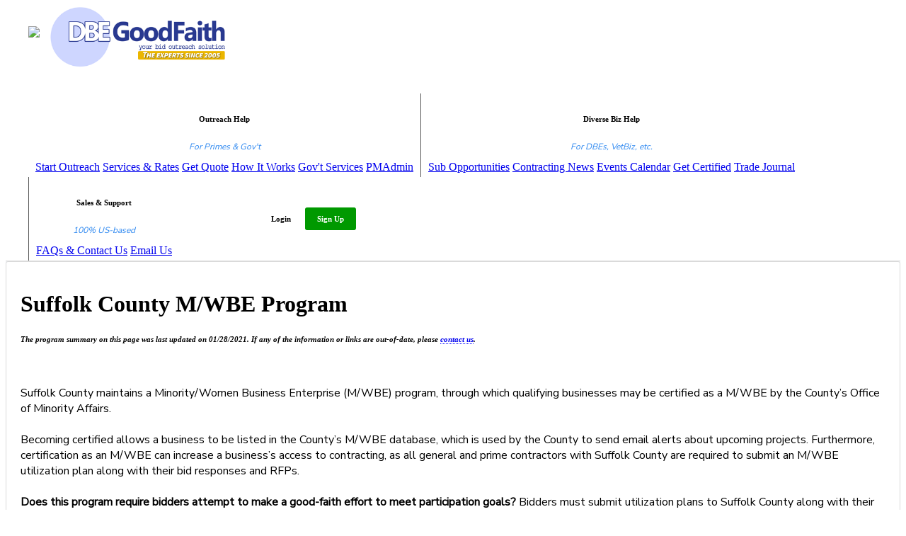

--- FILE ---
content_type: text/html; charset=UTF-8
request_url: https://www.dbegoodfaith.com/item.php?item_type=cert_program&cert_id=162&path=dbegf_ad
body_size: 5406
content:


<!DOCTYPE html>
<html lang="en">
<head>

  <!-- Basic Page Needs
  –––––––––––––––––––––––––––––––––––––––––––––––––– -->
  <meta charset="utf-8">
  <title>Get Certified | DBE GoodFaith | Diversity Biz Journal</title>
  <meta name="description" content="Your source for everything related to DBE, M/WBE, VetBiz, & Small Business in the public contracting sphere.">
  <meta name="author" content="DBEGoodFaith.com">
  <meta http-equiv="Cache-Control" content="no-store" />


<meta property=’og:title’ content='DBEGoodFaith.com'/>
<meta property=’og:description’ content='Meet Your DBE, M/WBE Goals'/>
<meta name="image" property="og:image" content="https://www.dbegoodfaith.com/logos/Logo_151.jpg">
<meta property=’og:url’ content='https://www.dbegoodfaith.com'/>
<meta property='og:image:width' content='400' />
<meta property='og:image:height' content='141' />


  <!-- Mobile Specific Metas
  –––––––––––––––––––––––––––––––––––––––––––––––––– -->
  <meta name="viewport" content="width=device-width, initial-scale=1">

  <!-- FONT
  –––––––––––––––––––––––––––––––––––––––––––––––––– -->
  <link href="https://fonts.googleapis.com/css?family=Nunito+Sans" rel="stylesheet">

  <!-- CSS
  –––––––––––––––––––––––––––––––––––––––––––––––––– -->
  <link rel="stylesheet" type="text/css" href="new-css/global-new-jan2020.css">
  <link rel="stylesheet" type="text/css" href="admin/includes/admin-new-jan2020.css">
  <style type="text/css">
    h4 {background-color: none; background: none; font-size: 32px}
    p {font-family:'Nunito Sans'}
    legend {padding: 5px 10px; margin: 0px; font-weight: bold; font-size: 13px}
    fieldset, input, select, textarea {margin:0px; background-color: #FFF; padding:5px;}
    fieldset {padding:10px;}
  </style>

  <!-- Scripts
  –––––––––––––––––––––––––––––––––––––––––––––––––– -->
  <script src="//ajax.googleapis.com/ajax/libs/jquery/2.1.1/jquery.min.js"></script>
  <!-- RECAPTCHA -->
	<script src='https://www.google.com/recaptcha/api.js'></script>

<!-- JQUERY -->
	<script type="text/javascript" src="https://ajax.googleapis.com/ajax/libs/jquery/1.3.2/jquery.min.js"></script>

<!-- MENU OPEN/CLOSE -->
	<script type="text/javascript" src="https://www.dbegoodfaith.com/includes/animatedcollapse.js"></script>

    
    <meta http-equiv="Expires" content="10" />  <!--/////////////////////////////////
//	GOOGLE ANALYTICS SCRIPT
//////////////////////////////////-->
<!--
<script>
  (function(i,s,o,g,r,a,m){i['GoogleAnalyticsObject']=r;i[r]=i[r]||function(){
  (i[r].q=i[r].q||[]).push(arguments)},i[r].l=1*new Date();a=s.createElement(o),
  m=s.getElementsByTagName(o)[0];a.async=1;a.src=g;m.parentNode.insertBefore(a,m)
  })(window,document,'script','https://www.google-analytics.com/analytics.js','ga');

  ga('create', 'UA-56438981-1', 'auto');
  ga('send', 'pageview');

</script>-->

<!-- Global site tag (gtag.js) - Google Analytics -->
<script async src="https://www.googletagmanager.com/gtag/js?id=UA-56438981-1"></script>
<script>
  window.dataLayer = window.dataLayer || [];
  function gtag(){dataLayer.push(arguments);}
  gtag('js', new Date());

  gtag('config', 'UA-56438981-1');
</script>


<!-- Global site tag (gtag.js) - Google Ads: 1068393797 -->
<script async src="https://www.googletagmanager.com/gtag/js?id=AW-1068393797"></script>
<script>
  window.dataLayer = window.dataLayer || [];
  function gtag(){dataLayer.push(arguments);}
  gtag('js', new Date());

  gtag('config', 'AW-1068393797');
</script>

  <!-- DBEGF ICON
  –––––––––––––––––––––––––––––––––––––––––––––––––– -->
  <link href='https://dbegoodfaith.com/DBEicon.ico' rel='shortcut icon'>

</head>
<body>

  <script type="text/javascript">
  animatedcollapse.addDiv('menu_options', 'fade=1,height=auto')
  animatedcollapse.ontoggle=function($, divobj, state){}
  animatedcollapse.init()
</script>

<script type="text/javascript">
  animatedcollapse.addDiv('login_options', 'fade=1,height=auto')
  animatedcollapse.ontoggle=function($, divobj, state){}
  animatedcollapse.init()
</script>

<div id="header_container" class="column ten" style="position: sticky; top: 0; right: 0; left: 0; z-index:150; background-color: #FFF; border-bottom:1px solid #DADADA; margin: 0 auto; padding: 0px; height: auto;">

    <div class="ten" style="display: block; margin: 0 auto; padding: 0; max-width: 1200px"> 

      <div class="column three" style="vertical-align: middle; padding-bottom: 0;">
        <div class="column ten" style="padding-bottom: 0">
            <span class="desktop_hide">

                <a href="javascript:animatedcollapse.toggle('menu_options')" style="text-decoration: none;"><img src="/new-imgs/black-hamburger.png" style="height: 30px; display: inline-block; vertical-align: middle; margin-right: 10px;"></a>

            </span><span style="vertical-align: middle;">
               <a href='/'><img src="/imgs/dbe-logo-v3-9-invoice.png" alt="DBEGoodFaith.com" title="DBEGoodFaith.com" style="max-width: 250px; min-width: 200px; display: inline-block; vertical-align: middle;" /></a>
            </span>
        </div>
        <span class="mobile_hide"><br /><br /></span>
      </div><span class="mobile_hide"><div class="column seven r_align" style="min-width: 50%; vertical-align: middle;">

        <div style="box-sizing:border-box; width:auto; padding:5px 10px; display:inline-block; text-align:center; vertical-align:middle">
            <div class="dropdown">
                <!--<h6 style="color: #000"><a href="/good-faith-help.php" class="dropbtn" style="border:none; color: #000; text-decoration: none;">Outreach Help</a></h6>-->
                <span class="dropbtn" style="cursor: pointer;">
                  <h6 style="color: #000">Outreach Help</h6>
                  <p style="color: #2c87f0; font-style: italic; font-size: 12px">For Primes & Gov't</p>
                </span>
                <div class="dropdown-content">
                    <a href="/login.php?signup=1&menu_redirect">Start Outreach</a>
                    <a href="/good-faith-help.php?menu_redirect">Services & Rates</a>
                    <a href="/good-faith-help.php?menu_redirect">Get Quote</a>
                    <a href="/how-it-works.php?menu_redirect">How It Works</a>
                    <a href="/diversity-procurement-help.php?menu_redirect">Gov't Services</a>
                    <a href="https://pmadmin.com?dbegf_menu_redirect" target="_blank">PMAdmin</a>
                </div>
            </div>
        </div><div style="box-sizing:border-box; width:auto; padding:5px 10px; border-left:1px solid #555; display:inline-block; text-align:center; vertical-align:middle">
          <!--<h6 style="color: #000"><a href="/index.php#pricing" style="border:none; color: #000; text-decoration: none;">Diverse Biz Help</a></h6>-->
          <div class="dropdown">
            <span class="dropbtn" style="cursor: pointer;">
              <h6 style="color: #000">Diverse Biz Help</h6>
              <p style="color: #2c87f0; font-style: italic; font-size: 12px">For DBEs, VetBiz, etc.</p>
            </span>
            <div class="dropdown-content">
                <a href="/good-faith-ads.php?menu_redirect">Sub Opportunities</a>
                <a href="/news.php?menu_redirect">Contracting News</a>
                <a href="/news.php?type=events&menu_redirect">Events Calendar</a>
                <a href="/get-certified.php?menu_redirect">Get Certified</a>
                <a href="http://dbejournal.com" target="_blank">Trade Journal</a>
            </div>
          </div>
        </div><div style="box-sizing:border-box; width:auto; padding:5px 10px; margin-right: 10%; border-left:1px solid #555; display:inline-block; text-align:center; vertical-align:middle">
          <div class="dropdown">
            <span class="dropbtn" style="cursor: pointer;">
              <h6 style="color: #000">Sales & Support</h6>
              <p style="color: #2c87f0; font-style: italic; font-size: 12px">100% US-based</p>
            </span>
            <div class="dropdown-content">
                <a href="/contact.php?menu_redirect">FAQs & Contact Us</a>
                <a href="/contact.php?msg=1&menu_redirect">Email Us</a>
            </div>
          </div>
        </div><div style="box-sizing:border-box; width:auto; padding:5px 10px; display:inline-block; text-align:center; vertical-align:middle">
            <h6 style="color: #000"><a href="javascript:animatedcollapse.toggle('login_options')" style="border:none; color: #000; text-decoration: none;">Login</a></h6>
        </div><div style="box-sizing:border-box; width:auto; padding:5px 10px; display:inline-block; text-align:center; vertical-align:middle">
            <h6 style="color: #000"><a href="/login.php?signup=1" style="box-sizing:border-box; width:100%; text-align: center; padding:8px 15px; display:inline-block; text-align:center; vertical-align:middle; border-radius: 3px; border:2px solid #090; background: #090; color: #FFF; text-decoration: none;">Sign Up</a></h6>
        </div>          

      </div></span>

      <span class="mobile_hide" style="width: 100%">
        <div id="login_options" class="column ten" style="margin-top: 0; padding: 20px 0px; display: none; border-top:1px solid #DADADA">

          <div class="column ten" style="margin: 0px; padding: 0px; text-align: right;">

              <div class="column seven" style="text-align: center; ">

                <div class="nine">

                                                        <a href="https://pmadmin.com?dbegf=login_dropdown_fingertips_ad" target="_blank" style="text-decoration: none; padding: 0; margin: 0">
                      <div class="ten" style="padding: 0; margin:0 auto; background:none; display: block;">
                        <img src="/imgs/pm-admin-ad.jpg" style="width: 100%; padding: 0; margin: 0; background-color: #FFF; border:1px solid #555;"></div>
                    </a>
                  
                </div>

              </div><form action="/my-account/login-redirect.php" method="post" class="column three" style="margin: 10px 0px; padding:15px; text-align: left; background-color: #EAEAEA; border:1px solid #DADADA; border-radius: 3px;">
        
                <h5 style="text-align: left;"><img src="/new-imgs/password.png" style="display: inline-block; vertical-align: middle; max-height: 24px;"> <span style='display: inline-block; vertical-align: middle;'>My Account</span></h5><br />

                <h6><!--<img src="/new-imgs/acct.png" style="display: inline-block; vertical-align: middle; max-height: 15px;"> -->Username / Email</h6>
                <input type="text" name="username" class="column ten" placeholder="Username or Email" style="display: inline-block; border: 1px solid #CCC; background-color: #FFF; padding:4px; vertical-align: middle; font-size: 14px">

                <br /><br />

                <h6><!--<img src="/new-imgs/password.png" style="display: inline-block; vertical-align: middle; max-height: 15px;"> -->Password</h6>
                <input type="password" name="password" class="column ten" placeholder="Password" style="display: inline-block; border: 1px solid #CCC; background-color: #FFF; padding:4px; vertical-align: middle; font-size: 14px">

                <br /><br />
                
                <input type="submit" name="acct_login" value="Login" class="btn orange_bg" style="padding:2px 5px; vertical-align: middle; font-weight: normal; border: 3px solid #F60; width: 100%; text-align: center;">

                <br /><br />

                <p>Having trouble logging in? <a href="forgot-login.php" style="border-bottom:1px dotted #000; color: #000; text-decoration:none;">Retrieve your password</a> and/or enable cookies in your browser.</p>

              </form>
              
          </div>

        </div>

      </span>

      <span class="desktop_hide" style="width: 100%">
        <div id="menu_options" class="column ten" style="margin-top: 0; padding-top: 0px; display: none;">

          <div class="column ten" style="margin-top: 0; padding-top: 0px;">

              <div class="column five half">
                  <a href="/login.php?signup=1" style="box-sizing:border-box; width:100%; text-align: center; padding:8px 15px; display:inline-block; text-align:center; vertical-align:middle; border-radius: 3px; border:1px solid #000; text-decoration: none;"><h5 style="text-align: center; color: #000">Sign Up</h5></a>
              </div><div class="column five half">
                  <a href="/login.php?login=1" style="box-sizing:border-box; width:100%; text-align: center; padding:8px 15px; display:inline-block; text-align:center; vertical-align:middle; border-radius: 3px; border:1px solid #000; color: #000; text-decoration: none;"><h5 style="color: #000; text-align: center;">Log In</h5></a>
              </div>

              <br />

              <div class="column ten">
                  <a href="/good-faith-help.php" style="text-decoration: none;"><h1 style="color: #999; font-size: 36px; margin-bottom: 8px;">Outreach Help</h1></a>
                  <h5 style="font-weight: 100; margin-bottom: 8px; margin-left: 15px"><a href="/good-faith-help.php" style="text-decoration: none; border-bottom: 0px; color:#000;">Services & Rates</a></h5>
                  <h5 style="font-weight: 100; margin-bottom: 8px; margin-left: 15px"><a href="/good-faith-help.php" style="text-decoration: none; border-bottom: 0px; color:#000;">Get a Quote</a></h5>
                  <h5 style="font-weight: 100; margin-bottom: 8px; margin-left: 15px"><a href="/good-faith-help.php#db_search_anchor" style="text-decoration: none; border-bottom: 0px; color:#000;">Directory Search</a></h5>
                  <h5 style="font-weight: 100; margin-bottom: 8px; margin-left: 15px"><a href="/diversity-procurement-help.php" style="text-decoration: none; border-bottom: 0px; color:#000;">Gov't Services</a></h5>
                  <h5 style="font-weight: 100; margin-bottom: 8px; margin-left: 15px"><a href="https://pmadmin.com" style="text-decoration: none; border-bottom: 0px; color:#000;">PMAdmin</a></h5>
              </div>

              <div class="column ten">
                <a href="/good-faith-ads.php" style="text-decoration: none;"><h1 style="color: #999; font-size: 36px; margin-bottom: 8px; ">Diverse Biz Help</h1></a>
                <h5 style="font-weight: 100; margin-bottom: 8px; margin-left: 15px"><a href="/good-faith-ads.php" style="text-decoration: none; border-bottom: 0px; color:#000;">Sub Opportunities</a></h5>
                <h5 style="font-weight: 100; margin-bottom: 8px; margin-left: 15px"><a href="/news.php" style="text-decoration: none; border-bottom: 0px; color:#000;">Contracting News</a></h5>
                <h5 style="font-weight: 100; margin-bottom: 8px; margin-left: 15px"><a href="/news.php" style="text-decoration: none; border-bottom: 0px; color:#000;">Events Calendar</a></h5>
                <h5 style="font-weight: 100; margin-bottom: 8px; margin-left: 15px"><a href="/get-certified.php" style="text-decoration: none; border-bottom: 0px; color:#000;">Get Certified</a></h5>
              </div>

              <div class="column ten">
                <a href="/contact.php" style="text-decoration: none;"><h1 style="color: #999; font-size: 36px; margin-bottom: 8px; ">Sales & Support</h1></a>
                <h5 style="font-weight: 100; margin-bottom: 8px; margin-left: 15px"><a href="/contact.php" style="text-decoration: none; border-bottom: 0px; color:#000;">FAQs & Contact Us</a></h5>
                <h5 style="font-weight: 100; margin-bottom: 8px; margin-left: 15px"><a href="/contact.php?msg=1" style="text-decoration: none; border-bottom: 0px; color:#000;">Email Us</a></h5>
              </div>
              
          </div>

        </div>
      </span>

    </div>

</div>

  <!-- Primary Page Layout
  –––––––––––––––––––––––––––––––––––––––––––––––––– -->

  <div class="section sub_hero">

    <div class="container" style="background-color: #EFF2F5">

      <div class="column seven" style="word-break: break-word;">
        
        <div class="column nine" style="background-color: #FFF; border:1px solid #DADADA; padding:20px; border-radius: 3px">

          
        <h1>Suffolk County M/WBE Program</h1>
        
        <h6 style='font-style:italic'>
          The program summary on this page was last updated on 01/28/2021. If any of the information or links are out-of-date, please <a href='contact.php?msg=1&cert_msg' style='text-decoration:none; border-bottom:1px dotted #00F;'>contact us</a>.
        </h6>
        <br />

        <p>Suffolk County maintains a Minority/Women Business Enterprise (M/WBE) program, through which qualifying businesses may be certified as a M/WBE by the County’s Office of Minority Affairs. <br /><br />Becoming certified allows a business to be listed in the County’s M/WBE database, which is used by the County to send email alerts about upcoming projects. Furthermore, certification as an M/WBE can increase a business’s access to contracting, as all general and prime contractors with Suffolk County are required to submit an M/WBE utilization plan along with their bid responses and RFPs.<br /><br /><strong>Does this program require bidders attempt to make a good-faith effort to meet participation goals?</strong> Bidders must submit utilization plans to Suffolk County along with their bids detailing how they plan to make use of M/WBEs.</p>
        <br /><br />

        <a href='https://www.suffolkcountyny.gov/Elected-Officials/County-Executive/Minority-Affairs/Minority-and-Women-Owned-Businesses' class='btn orange_bg' target='_blank'><img src='new-imgs/cert-white.png' style='display: inline-block; height: 20px; vertical-align: middle;'> Get Certified</a>&nbsp;&nbsp;&nbsp;
        <a href='https://www.suffolkcountyny.gov/Elected-Officials/County-Executive/Minority-Affairs/Business-Directory' class='btn transparent_bg' style='color:#333; border:2px solid #333; background-color:#FFF;' target='_blank'><img src='new-imgs/search-black.png' style='display: inline-block; height: 20px; vertical-align: middle;'> Search Directory</a>

      
          
        </div>

        <br /><br />

        <div class="nine" style="margin: 0 auto">

          <span class="mobile_hide">
            <a href="https://pmadmin.com?dbegf=all_ads_page" target="_blank" style="text-decoration: none; padding: 0; margin: 0">
              <div class="seven" style="padding: 0; margin:0 auto; background:none; border:1px solid #555; display: block;">
                <img src="/imgs/pm-admin-ad.jpg" style="width: 100%; padding: 0; margin: 0; background-color: #FFF"></div>
            </a>
          </span>

          <span class="desktop_hide">
            <a href="https://pmadmin.com?dbegf=all_ads_page_mobile" target="_blank" style="text-decoration: none; padding: 0; margin: 0">
              <div class="column ten" style="padding: 0; margin:0 auto; background:none; border:1px solid #555; display: block;">
                <img src="/imgs/pm-admin-ad-mobile.jpg" style="width: 100%; padding: 0; margin: 0">
              </div>
            </a>
          </span>

          <br /><br />

        </div>

      </div><div class="column three">

      
              <div style="background-color: #293990; border-radius:3px; padding: 10%">
          <h4 style="color:#FFF; background: none">How do I publish news & events?</h4>
          <br /><br />

          <a href="/item.php?item_type=publish" class="btn transparent_bg_white">Learn more</a>
        </div>
      
      <div style="margin-top:10%">
        
        <div class="list_container">

          <div class="list_header" style="display: block;">
            <div class="column ten">
              <h6>Diversity Business Feed</h6>
            </div>
          </div>

          

        <a href='/item.php?item_type=ads&ad_adid=66704' style='text-decoration:none; color: #000'>
          <div class='item_block' style='background-color:#FFF'>
              
          <div class='column two thirty' style='text-align:center;'>
            <img src='https://www.dbegoodfaith.com/logos/Logo_5192.jpg' style='max-width:85%; max-height:50px'>
          </div><div class='column eight seventy'>
            <h6 style='font-size:14px'>Seeking Los Angeles CBEs  for the Santa Anita Canyon Rd S/o MM 1.20 Culvert Repair Off-Sys...</h6>
          </div>
        
          </div>
        </a>

      

        <a href='/item.php?item_type=ads&ad_adid=66702' style='text-decoration:none; color: #000'>
          <div class='item_block' style='background-color:#FFF'>
              
          <div class='column two thirty' style='text-align:center;'>
            <img src='https://www.dbegoodfaith.com/logos/Logo_3064.jpg' style='max-width:85%; max-height:50px'>
          </div><div class='column eight seventy'>
            <h6 style='font-size:14px'>Seeking DBEs  for the MEDAL OF HONOR TRAIL CONCRETE INSTALLATION FOR FITNESS EQUIPMENT con...</h6>
          </div>
        
          </div>
        </a>

      

        <a href='/item.php?item_type=ads&ad_adid=66697' style='text-decoration:none; color: #000'>
          <div class='item_block' style='background-color:#FFF'>
              
          <div class='column two thirty' style='text-align:center;'>
            <img src='https://www.dbegoodfaith.com/logos/Logo_102435.jpg' style='max-width:85%; max-height:50px'>
          </div><div class='column eight seventy'>
            <h6 style='font-size:14px'>Seeking Section 3s  for the 2025 CDBG RESIDENTIAL STREET OVERLAY PROJECT contract in Westm...</h6>
          </div>
        
          </div>
        </a>

      

        <a href='/item.php?item_type=ads&ad_adid=66698' style='text-decoration:none; color: #000'>
          <div class='item_block' style='background-color:#FFF'>
              
          <div class='column two thirty' style='text-align:center;'>
            <img src='https://www.dbegoodfaith.com/logos/Logo_102435.jpg' style='max-width:85%; max-height:50px'>
          </div><div class='column eight seventy'>
            <h6 style='font-size:14px'>Seeking Section 3s  for the Whitewater Neighborhood Street Reconstruction Project Fiscal Y...</h6>
          </div>
        
          </div>
        </a>

      

        <a href='/item.php?item_type=ads&ad_adid=66699' style='text-decoration:none; color: #000'>
          <div class='item_block' style='background-color:#FFF'>
              
          <div class='column two thirty' style='text-align:center;'>
            <img src='https://www.dbegoodfaith.com/logos/Logo_100628.png' style='max-width:85%; max-height:50px'>
          </div><div class='column eight seventy'>
            <h6 style='font-size:14px'>Seeking MBEs, WBEs  for the Philadelphia Regional Port Authority Tioga Rail Infrastructure...</h6>
          </div>
        
          </div>
        </a>

      

        <a href='/item.php?item_type=ads&ad_adid=66696' style='text-decoration:none; color: #000'>
          <div class='item_block' style='background-color:#FFF'>
              
          <div class='column two thirty' style='text-align:center;'>
            <img src='https://www.dbegoodfaith.com/logos/Logo_102435.jpg' style='max-width:85%; max-height:50px'>
          </div><div class='column eight seventy'>
            <h6 style='font-size:14px'>Seeking SBEs, DVBEs  for the ORANGE COUNTY IN HUNTINGTON BEACH FROM NEWLAND STREET TO GOLD...</h6>
          </div>
        
          </div>
        </a>

      

        <a href='/item.php?item_type=ads&ad_adid=66691' style='text-decoration:none; color: #000'>
          <div class='item_block' style='background-color:#FFF'>
              
          <div class='column two thirty' style='text-align:center;'>
            <img src='https://www.dbegoodfaith.com/logos/Logo_100047.bmp' style='max-width:85%; max-height:50px'>
          </div><div class='column eight seventy'>
            <h6 style='font-size:14px'>Seeking SDVOBs  for the Resurfacing Various Locations contract in Huntington, NY</h6>
          </div>
        
          </div>
        </a>

      

        <a href='/item.php?item_type=ads&ad_adid=66689' style='text-decoration:none; color: #000'>
          <div class='item_block' style='background-color:#FFF'>
              
          <div class='column two thirty' style='text-align:center;'>
            <img src='https://www.dbegoodfaith.com/logos/Logo_151.jpg' style='max-width:85%; max-height:50px'>
          </div><div class='column eight seventy'>
            <h6 style='font-size:14px'>Seeking DVBEs  for the Oakland Academy of Knowledge Elementary School Phase II Site Improv...</h6>
          </div>
        
          </div>
        </a>

                
          <br />
        
          <a href="/good-faith-ads.php" class="blue_btn" style="width: 80%; margin:0 auto; display: block; background-color: #2c87f0; color: #FFF">Find More &raquo;</a>

          <br />

          <p style="text-align: center; font-weight: bold;"><a href="/get-the-feed.php" style="text-decoration: none; border-bottom: 1px dotted #2c87f0; color: #2c87f0">Subscribe</a></p>

          <br />

        </div>

        <br /><br />
        <br /><br />

      </div>

    </div>

  </div>

  <div class="section">
<div class="footer">

	<div class="container" style="padding: 50px; background-color: #333; color: #FFF; text-align: left;">

		<div class="column three">

	        <h5 style="margin-bottom:1%">OUR SERVICES</h5>
	        <h6>- <a <a style='color:#FFF; text-decoration:none; border-bottom:1px dotted #666' href='/good-faith-help.php'>For Prime Contractors</a></h6>
			<h6>- <a <a style='color:#FFF; text-decoration:none; border-bottom:1px dotted #666' href='/good-faith-ads.php'>For DBEs, M/WBEs, DVBEs, SBEs</a></h6>
			<h6>- <a <a style='color:#FFF; text-decoration:none; border-bottom:1px dotted #666' href='/diversity-procurement-help.php'>For Government Agencies</a></h6>
	        <br />
	            	
			<h5 style="margin-bottom:1%">USER ACCOUNTS</h5>
	        <h6>- <a <a style='color:#FFF; text-decoration:none; border-bottom:1px dotted #666' href='/login.php'>Login to Account</a></h6>
	        <h6>- <a <a style='color:#FFF; text-decoration:none; border-bottom:1px dotted #666' href='/login.php?signup=1'>Create Account</a></h6>
			<h6>- <a <a style='color:#FFF; text-decoration:none; border-bottom:1px dotted #666' href='/forgot-login.php'>Retrieve Password</a></h6>
			<br />
	            	
			<h5 style="margin-bottom:1%">CUSTOMER SUPPORT</h5>
	        <h6>- <a <a style='color:#FFF; text-decoration:none; border-bottom:1px dotted #666' href='/contact.php'>FAQs</a></h6>
	        <h6>- <a <a style='color:#FFF; text-decoration:none; border-bottom:1px dotted #666' href='/contact.php#form'>Contact Us</a></h6>

		</div><div class="column three">

			<h5 style="margin-bottom:1%">DBE GOODFAITH<br />FOCUS JOURNAL</h5>
	        <h6>- <a <a style='color:#FFF; text-decoration:none; border-bottom:1px dotted #666' href='/news.php'>DBE, M/WBE, DVBE, SBE News</a></h6>
			<h6>- <a <a style='color:#FFF; text-decoration:none; border-bottom:1px dotted #666' href='/news.php?type=events '>Events Calendar</a></h6>
			<h6>- <a <a style='color:#FFF; text-decoration:none; border-bottom:1px dotted #666' href='/good-faith-ads.php'>IFBs, RFP, & RFP Notices</a></h6>
	    	<br />
	        
			<h5 style="margin-bottom:1%">DBEJOURNAL.COM<br />TRADE JOURNAL</h5>
	        <h6>- <a <a style='color:#FFF; text-decoration:none; border-bottom:1px dotted #666' href='http://dbejournal.com#search'>Sub/Supplier Opportunities</a></h6>
	        <h6>- <a <a style='color:#FFF; text-decoration:none; border-bottom:1px dotted #666' href='http://dbejournal.com/certification.php'>Get Certified</a></h6>
	    	<br />
	        
			<h5 style="margin-bottom:1%">TERMS & PRIVACY</h5>
	        <h6>- <a <a style='color:#FFF; text-decoration:none; border-bottom:1px dotted #666' href='/terms.php'>Terms of Services</a></h6>
			<h6>- <a <a style='color:#FFF; text-decoration:none; border-bottom:1px dotted #666' href='/privacy-policy.php'>Privacy Policy</a></h6>

		</div><div class="column four" style="text-align: center">

			<div class="desktop_hide"><br /><br /></div>
    
			<img src="https://www.dbegoodfaith.com/imgs/dbe-logo-v3-9-invoice.png" alt="DBEGoodFaith.com" title="DBEGoodFaith.com" style="width: 60%; max-width: 200px; background-color: #FFF; padding:5%; border-radius: 3px">

			<br /><br />

			<h6 style="padding:0; margin:0; background-color:#333; padding:2% 0%;">Copyright &copy; 2026, DBE GoodFaith, Inc.<br />All rights reserved.</h6>

    	</div>
	    
	</div>

</div>
</div>

<!-- End Document
  –––––––––––––––––––––––––––––––––––––––––––––––––– -->
</body>
</html>